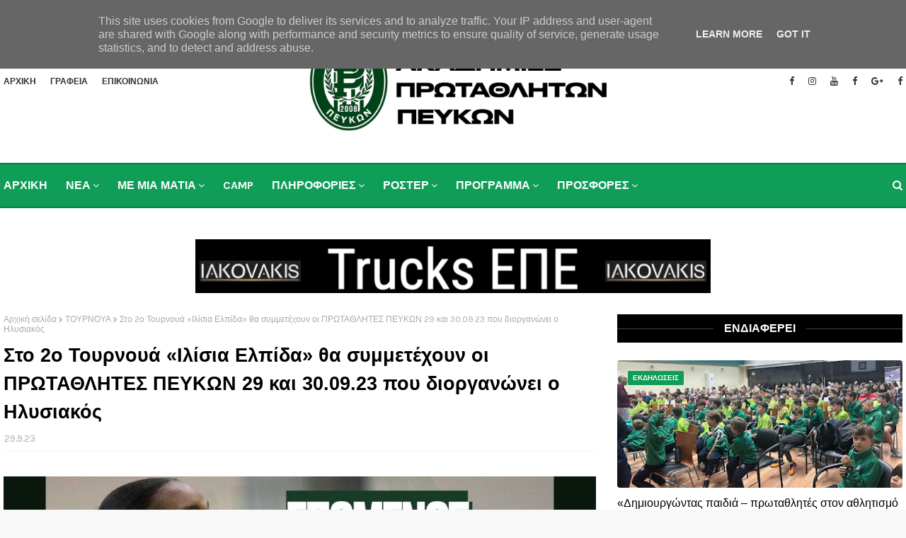

--- FILE ---
content_type: text/javascript; charset=UTF-8
request_url: https://www.asakpefka.gr/feeds/posts/default?alt=json-in-script&max-results=4&callback=jQuery112403901045858621339_1769477124073&_=1769477124074
body_size: 5331
content:
// API callback
jQuery112403901045858621339_1769477124073({"version":"1.0","encoding":"UTF-8","feed":{"xmlns":"http://www.w3.org/2005/Atom","xmlns$openSearch":"http://a9.com/-/spec/opensearchrss/1.0/","xmlns$blogger":"http://schemas.google.com/blogger/2008","xmlns$georss":"http://www.georss.org/georss","xmlns$gd":"http://schemas.google.com/g/2005","xmlns$thr":"http://purl.org/syndication/thread/1.0","id":{"$t":"tag:blogger.com,1999:blog-7362360361136563153"},"updated":{"$t":"2026-01-25T07:47:43.210+02:00"},"category":[{"term":"ΝΕΑ"},{"term":"ΒΟΛΕΪ"},{"term":"ΑΝΑΚΟΙΝΩΣΕΙΣ"},{"term":"ΜΠΑΣΚΕΤ"},{"term":"ΠΟΔΟΣΦΑΙΡΟ"},{"term":"photos"},{"term":"ΠΡΟΓΡΑΜΜΑ ΗΜΕΡΑΣ"},{"term":"ΤΕΝΝΙΣ"},{"term":"PRELEAGUE"},{"term":"video"},{"term":"VOLLEYLEAGUE"},{"term":"CAMP"},{"term":"ΠΡΟΓΡΑΜΜΑΤΑ"},{"term":"NEA"},{"term":"ΠΑΙΔΕΣ ΜΠΑΣΚΕΤ"},{"term":"ΕΦΗΒΩΝ ΜΠΑΣΚΕΤ"},{"term":"live"},{"term":"ΕΚΑΣΘ"},{"term":"ΑΚΑΔΗΜΙΑ ΜΠΑΣΚΕΤ"},{"term":"ΕΠΣΜ"},{"term":"ΒΟΛΕΪ ΓΥΝΑΙΚΩΝ - 2020-21"},{"term":"Β ΑΝΔΡΩΝ"},{"term":"Κ18 ΚΟΡΙΤΣΙΑ"},{"term":"ΕΚΔΗΛΩΣΕΙΣ"},{"term":"ΕΠΕΣΘ"},{"term":"ΚΟΡΑΣΙΔΕΣ"},{"term":"ROSTER"},{"term":"ΑΚΑΔΗΜΙΑ ΒΟΛΕΪ"},{"term":"ΕΟΠΕ"},{"term":"Κ16 ΚΟΡΙΤΣΙΑ"},{"term":"ΤΟΥΡΝΟΥΑ"},{"term":"ΡΕΤΡΟ"},{"term":"ΠΑΜΠΑΙΔΕΣ ΜΠΑΣΚΕΤ"},{"term":"U14"},{"term":"ΠΟΔΟΣΦΑΙΡΟ - 2020-21"},{"term":"ΜΙΝΙ ΑΓΟΡΙΑ ΜΠΑΣΚΕΤ"},{"term":"JUNIOR NBA"},{"term":"ΑΕΚ"},{"term":"ΑΜΑΖΟΝΕΣ ΑΟΝ"},{"term":"ΑΠΟΤΕΛΕΣΜΑΤΑ"},{"term":"ΓΑΛΑΝΟΛΕΥΚΑ ΑΣΤΕΡΙΑ"},{"term":"ΠΑΝΑΘΗΝΑΪΚΟΣ"},{"term":"ΑΟ ΛΑΜΙΑΣ"},{"term":"ΟΦΑ ΑΠΟΛΛΩΝΙΟΣ"},{"term":"ΧΟΡΗΓΟΙ"},{"term":"ΔΙΑΡΚΕΙΑΣ"},{"term":"ΚΥΠΕΛΛΟ ΒΟΛΕΪ"},{"term":"ΠΟΡΦΥΡΑΣ"},{"term":"ΔΡΑΚΟΥΛΙΔΟΥ ΚΩΝΣΤΑΝΤΙΝΑ"},{"term":"ΗΛΥΣΙΑΚΟΣ"},{"term":"ΠΑΟΚ"},{"term":"U13"},{"term":"Α2 ΓΥΝΑΙΚΩΝ"},{"term":"ΑΟ ΘΗΡΑΣ"},{"term":"ΑΟ ΜΑΡΚΟΠΟΥΛΟΥ"},{"term":"ΑΣΠ ΘΕΤΙΣ"},{"term":"ΓΓΑ"},{"term":"TOP7"},{"term":"ΝΙΚΗ ΑΠΛΑΔΑ"},{"term":"ΟΛΥΜΠΙΑΚΟΣ ΣΦΠ"},{"term":"ΠΑΝΙΩΝΙΟΣ"},{"term":"ALLI CUDWORTH"},{"term":"PLAYOFF"},{"term":"ΑΡΗΣ ΑΣ"},{"term":"ΚΩΣΤΑΣ ΠΑΠΑΔΟΠΟΥΛΟΣ"},{"term":"ΜΠΑΛΛΑ ΔΗΜΗΤΡΑ"},{"term":"ΑΙΑΣ ΕΥΟΣΜΟΥ"},{"term":"ΕΘΝΙΚΑ ΚΛΙΜΑΚΙΑ"},{"term":"ΕΛΠΙΣ ΑΜΠΕΛΟΚΗΠΩΝ"},{"term":"ΕΥΧΕΣ"},{"term":"ΕΦΟΑ"},{"term":"ΚΕΡΑΥΝΟΣ ΑΓΙΟΥ ΠΑΥΛΟΥ"},{"term":"ΠΡΟΠΟΝΗΤΗΣ"},{"term":"ΣΑΠΚ ΝΕΑΠΟΛΗ"},{"term":"BRENDA GRAFF"},{"term":"HOOP"},{"term":"ΑΕΤΟΣ ΦΙΛΥΡΟΥ"},{"term":"ΑΜΖΟΝΕΣ ΑΟΝ"},{"term":"ΑΠΟΛΛΩΝ ΚΑΛΑΜΑΤΑΣ"},{"term":"ΑΡΗΣ"},{"term":"ΒΕΡΓΙΝΑ ΑΣ"},{"term":"ΓΙΑΝΝΗΣ ΧΑΡΙΤΩΝΙΔΗΣ"},{"term":"ΔΟΡΟΥΚΑ ΣΟΦΙΑ"},{"term":"ΕΛΕΥΘΕΡΙΑ ΜΙΧΟΠΟΥΛΟΥ"},{"term":"ΙΩΑΚΕΙΜΙΔΗΣ ΑΘΑΝΑΣΙΟΣ"},{"term":"Κ13"},{"term":"ΚΑΤΑΣΚΗΝΩΣΗ"},{"term":"ΜΑΤΣΑΡΟΚΗ ΑΝΑΣΤΑΣΙΑ"},{"term":"ΝΕΑΝΙΔΩΝ"},{"term":"ΠΑΝΑΘΛΗΤΙΚΟΣ"},{"term":"ΠΕΝΘΟΣ"},{"term":"ΠΕΤΡΟΣ ΤΑΣΟΠΟΥΛΟΣ"},{"term":"ΠΛΑΚΙΑ ΝΙΚΟΛΕΤΑ"},{"term":"ΣΟΛΚΙΔΗΣ ΔΗΜΗΤΡΗΣ"},{"term":"ΤΟΛΙΟΥ ΣΟΦΙΑ"},{"term":"ΧΡΙΣΤΙΝΑ ΣΤΕΡΓΙΑΚΗ"},{"term":"3on3"},{"term":"DESISLAVA NIKOLOVA"},{"term":"K13"},{"term":"MORENO THALA"},{"term":"MVP"},{"term":"TOP16"},{"term":"ΑΧΙΛΛΕΑΣ ΤΡΙΑΝΔΡΙΑΣ"},{"term":"Β ΕΝΩΣΗ"},{"term":"ΒΡΙΛΗΣΣΙΑ"},{"term":"ΔΗΜΟΚΡΙΤΟΣ"},{"term":"ΕΠΟ"},{"term":"ΖΕΛΕΛΙΔΟΥ ΙΩΑΝΝΑ"},{"term":"ΙΩΑΝΝΗΣ ΠΑΝΑΓΙΩΤΟΥ"},{"term":"Κ11"},{"term":"Κ15 ΚΟΡΙΤΣΙΑ"},{"term":"Κ20 ΚΟΡΙΤΣΙΑ"},{"term":"ΚΑΛΠΑΚΗΣ ΠΑΝΑΓΙΩΤΗΣ"},{"term":"ΚΟΡΙΝΘΟΣ ΑΣΠ"},{"term":"ΚΥΠΕΛΛΟ ΑΝΔΡΩΝ"},{"term":"ΜΑΚΕΔΟΝΕΣ ΑΣ"},{"term":"ΜΑΚΕΔΟΝΙΚΟΣ"},{"term":"ΜΑΛΑΚΙΔΟΥ ΕΙΡΗΝΗ"},{"term":"ΜΑΡΚΟΣ ΜΠΟΤΣΑΡΗΣ"},{"term":"ΜΕΝΤ"},{"term":"ΟΔΟΝΤΟΠΟΥΛΟΥ ΚΩΝΣΤΑΝΤΙΝΑ"},{"term":"ΟΛΥΜΠΙΑΔΑ ΑΝΩ ΠΟΛΗΣ"},{"term":"ΦΡΥΓΑΝΙΩΤΗΣ"},{"term":"ΧΟΡΤΙΑΤΗΣ"},{"term":"3x3"},{"term":"AIRPARK4YOU"},{"term":"BEACH VOLLEY"},{"term":"DRIVE"},{"term":"Healthy Hoops 4ALL (HH4ALL)"},{"term":"NORTH STAR"},{"term":"NOVUS CUP"},{"term":"PARTY"},{"term":"RESPECT"},{"term":"TAEKWONDO"},{"term":"TORRE COOPERLAT"},{"term":"phot"},{"term":"ΑΕΤΟΙ ΠΟΛΙΧΝΗΣ"},{"term":"ΑΝΕΣΙΑΔΟΥ ΛΑΜΠΡΙΑΝΑ"},{"term":"ΑΝΤΩΝΙΑΔΗΣ ΓΙΩΡΓΟΣ"},{"term":"ΑΠΟΣΤΟΛΙΔΗΣ ΚΩΝΣΤΑΝΤΙΝΟΣ"},{"term":"ΑΠΟΣΤΟΛΟΥ ΓΙΩΡΓΟΣ"},{"term":"ΑΡΚΟΥΔΕΛΗΣ ΘΕΜΗΣ"},{"term":"ΑΡΧΟΝΤΗ ΑΝΘΗ"},{"term":"ΑΣΚΟΣ"},{"term":"ΑΣΤΕΡΑΣ ΚΟΥΚΛΟΥΤΖΑ"},{"term":"ΑΣΤΕΡΑΣ ΜΕΤΕΩΡΩΝ"},{"term":"ΑΣΤΕΡΙΟΥ ΓΙΩΡΓΟΣ"},{"term":"Β ΓΥΝΑΙΚΩΝ"},{"term":"ΒΑΡΔΟΠΟΥΛΟΥ ΑΛΕΞΑΝΔΡΑ"},{"term":"ΒΕΖΥΡΙΑΝΙΔΟΥ ΑΛΙΚΗ"},{"term":"ΒΕΛΒΕΝΤΟ ΑΣ"},{"term":"ΒΟΛ"},{"term":"ΓΑΝΙΤΗ ΖΩΗ"},{"term":"ΓΕΩΡΓΙΑΔΗΣ ΑΝΤΩΝΗΣ"},{"term":"ΓΙΟΥΓΚΗΣ ΔΗΜΗΤΡΙΟΣ"},{"term":"ΓΚΙΟΥΓΚΗΣ ΔΗΜΗΤΡΙΟΣ"},{"term":"ΓΡΗΓΟΡΗΣ ΓΕΡΑΚΗΣ"},{"term":"ΔΗΜΗΤΡΗΣ ΓΕΡΑΣΙΜΙΔΗΣ"},{"term":"ΔΗΜΗΤΡΟΥΛΙΑ ΣΜΑΡΑΓΔΑ"},{"term":"ΔΟΞΑ ΔΡΥΜΟΥ ΑΣ"},{"term":"ΕΜΜΑΝΟΥΗΛΙΔΗΣ ΓΙΩΡΓΟΣ"},{"term":"ΕΞΙΟΓΛΟΥ ΧΑΡΑΛΑΜΠΟΣ"},{"term":"ΕΡΤ"},{"term":"ΕΥΑΓΓΕΛΟΣ ΚΟΥΤΣΟΝΙΚΑΣ"},{"term":"ΕΥΧΑΡΗΣΤΗΡΙΑ"},{"term":"ΖΑΦΕΙΡΙΑΔΟΥ ΚΑΤΕΡΙΝΑ"},{"term":"ΖΕΚΚΑΣ ΧΡΙΣΤΟΦΟΡΟΣ"},{"term":"ΗΡΑΚΛΗΣ"},{"term":"ΘΑΝΟΣ ΤΕΡΖΗΣ"},{"term":"ΘΕΟΔΩΡΟΥ ΠΑΡΗΣ"},{"term":"ΙΑΚΩΒΑΚΗ ΣΟΦΙΑ"},{"term":"ΙΛΙΣΙΑ ΕΛΠΙΔΑ"},{"term":"Κ14"},{"term":"Κ15"},{"term":"Κ20"},{"term":"ΚΑΛΑΠΟΔΑ ΜΑΡΙΑ-ΙΩΑΝΝΑ"},{"term":"ΚΑΛΟΥΣΗ ΑΘΗΝΑ"},{"term":"ΚΑΡΑΚΙΤΣΙΟΥ ΕΛΕΝΗ"},{"term":"ΚΑΡΑΜΑΝΛΗ ΑΡΓΥΡΩ"},{"term":"ΚΑΡΑΦΟΥΛΙΔΟΥ ΑΛΚΗΣΤΗ"},{"term":"ΚΕΦΑΛΑ ΑΦΡΟΔΙΤΗ"},{"term":"ΚΙΟΥΣΕΣ ΚΩΝΣΤΑΝΤΙΝΟΣ"},{"term":"ΚΟΥΔΑΣ"},{"term":"ΚΟΥΦΑΛΙΑ ΓΑΣ"},{"term":"ΚΟΪΜΤΖΟΓΛΟΥ ΙΩΑΝΝΗΣ"},{"term":"ΚΩΝΣΤΑΝΤΙΝΙΔΗΣ ΑΝΑΣΤΑΣΙΟΣ"},{"term":"ΜΑΚΕΔΟΝΕΣ ΑΞΙΟΥ"},{"term":"ΜΑΣΛΑΡΙΝΟΥ ΕΥΑ"},{"term":"ΜΕΓΑΣ ΑΛΕΞΑΝΔΡΟΣ"},{"term":"ΜΕΡΟΔΟΥΛΑΚΗ ΑΛΕΞΑΝΔΡΑ"},{"term":"ΜΟΤΣΙΑΝΟΥ ΣΩΤΗΡΙΑ"},{"term":"ΜΟΤΣΙΑΝΟΥ ΤΑΤΙΑΝΑ"},{"term":"ΜΥΘΟΥ ΑΝΕΣΤΗΣ"},{"term":"ΝΑΥΑΡΧΟΣ ΒΟΤΣΗΣ"},{"term":"ΝΤΙΝΟΠΟΥΛΟΣ ΠΑΥΛΟΣ"},{"term":"ΟΛΛΑΝΔΙΑ"},{"term":"ΟΛΥΜΠΟΣ"},{"term":"ΟΥΛΙΟΣ ΔΗΜΗΤΡΗΣ"},{"term":"ΠΑΓΚΟΡΑΣΙΔΕΣ"},{"term":"ΠΑΝΟΡΑΜΑ ΑΣ"},{"term":"ΠΑΠΑΔΟΠΟΥΛΟΥ ΣΟΦΙΑ"},{"term":"ΠΑΡΑΣΚΕΥΑΣ ΜΟΥΡΑΤΙΔΗΣ"},{"term":"ΠΕΡΣΑ ΛΑΚΚΙΩΤΗ"},{"term":"ΠΕΤΡΙΝΟΛΗ ΟΛΓΑ"},{"term":"ΠΟΡΦΥΛΙΔΟΥ ΜΑΡΙΛΟΥ"},{"term":"ΠΟΣΕΙΔΩΝΑΣ ΜΗΧΑΝΙΩΝΑΣ"},{"term":"ΠΡΑΤΣΙΔΟΥ ΜΑΡΙΛΟΥ"},{"term":"ΠΡΟΚΗΡΥΞΕΙΣ"},{"term":"ΠΡΩΤΕΑΣ"},{"term":"ΣΕΛΕΧΤΙΔΟΥ ΦΙΛΙΩ"},{"term":"ΣΚΟΥΛΟΥΔΗ ΜΑΡΙΑΝΝΑ"},{"term":"ΣΧΟΛΗ ΓΟΝΕΩΝ"},{"term":"ΣΩΤΗΡΗΣ ΓΕΩΡΓΙΟΥ"},{"term":"ΤΕΛΛΙΔΟΥ ΑΛΕΞΑΝΔΡΑ"},{"term":"ΤΕΝΤΣΟΣ ΘΩΜΑΣ"},{"term":"ΤΟΥΝΗ ΜΑΡΙΑ"},{"term":"ΤΡΙΛΥΡΑΚΗ ΑΓΝΗ"},{"term":"ΤΣΕΚΟΥΡΑΣ ΓΡΗΓΟΡΗΣ"},{"term":"ΦΙΛΑΘΛΗΤΙΚΟΣ ΠΡΕΒΕΖΑΣ"},{"term":"ΦΩΤΙΑΔΗΣ ΕΦΡΑΙΜ"},{"term":"ΧΑΝΘ"},{"term":"ΧΑΤΖΗΑΝΔΡΕΟΥ ΦΑΝΗ"},{"term":"ΧΑΤΖΗΛΑΜΠΡΟΥ ΕΛΕΝΑ"},{"term":"ΧΟΝΔΡΟΓΙΩΡΓΗΣ ΧΡΙΣΤΟΔΟΥΛΟΣ"},{"term":"επε"}],"title":{"type":"text","$t":"ΑΘΛΗΤΙΚΟΣ ΣΥΛΛΟΓΟΣ ΑΚΑΔΗΜΙΕΣ ΠΡΩΤΑΘΛΗΤΩΝ ΠΕΥΚΩΝ"},"subtitle":{"type":"html","$t":""},"link":[{"rel":"http://schemas.google.com/g/2005#feed","type":"application/atom+xml","href":"https:\/\/www.asakpefka.gr\/feeds\/posts\/default"},{"rel":"self","type":"application/atom+xml","href":"https:\/\/www.blogger.com\/feeds\/7362360361136563153\/posts\/default?alt=json-in-script\u0026max-results=4"},{"rel":"alternate","type":"text/html","href":"https:\/\/www.asakpefka.gr\/"},{"rel":"hub","href":"http://pubsubhubbub.appspot.com/"},{"rel":"next","type":"application/atom+xml","href":"https:\/\/www.blogger.com\/feeds\/7362360361136563153\/posts\/default?alt=json-in-script\u0026start-index=5\u0026max-results=4"}],"author":[{"name":{"$t":"Α.Σ.ΑΚ. ΠΡΩΤΑΘΛΗΤΩΝ ΠΕΥΚΩΝ"},"uri":{"$t":"http:\/\/www.blogger.com\/profile\/00274061693143950036"},"email":{"$t":"noreply@blogger.com"},"gd$image":{"rel":"http://schemas.google.com/g/2005#thumbnail","width":"32","height":"32","src":"\/\/blogger.googleusercontent.com\/img\/b\/R29vZ2xl\/AVvXsEgdgdOnI-goGwWDbTPPe67KDad3m3MzXTi9j64yHNurY7YVU-FjvRDGLTlii1Eo9qPkgVEQYRhQ-Gcx-sROPDZw-Nj3u-kgsuA5aZscQLmLW5OFiF49rd9Qx06k1Hbn\/s220\/asak_pp_logo_300.png"}}],"generator":{"version":"7.00","uri":"http://www.blogger.com","$t":"Blogger"},"openSearch$totalResults":{"$t":"2034"},"openSearch$startIndex":{"$t":"1"},"openSearch$itemsPerPage":{"$t":"4"},"entry":[{"id":{"$t":"tag:blogger.com,1999:blog-7362360361136563153.post-6838318775856331365"},"published":{"$t":"2026-01-23T13:30:00.003+02:00"},"updated":{"$t":"2026-01-23T13:30:26.497+02:00"},"category":[{"scheme":"http://www.blogger.com/atom/ns#","term":"ΜΠΑΣΚΕΤ"},{"scheme":"http://www.blogger.com/atom/ns#","term":"ΠΡΟΓΡΑΜΜΑ ΗΜΕΡΑΣ"}],"title":{"type":"text","$t":"Το πρόγραμμα αγώνων μπάσκετ των ΠΡΩΤΑΘΛΗΤΩΝ ΠΕΥΚΩΝ από 23.01 ως  25.01.2026"},"content":{"type":"html","$t":"\u003Cdiv class=\"separator\" style=\"clear: both;\"\u003E\u003Ca href=\"https:\/\/blogger.googleusercontent.com\/img\/b\/R29vZ2xl\/AVvXsEi9z3sqkjSbtKA_ZXpXIvsFj8RlunlhFE32c4szDh5qMAOoH9OJALqYgVzbJRIs8BxdglVS3BHueZt0cQ6FDRCwM_gbAicuZ4bn2oDFoMFJiWTdIncRhXDm6QrT9wN8JZk-4erEYXaeRtKRIdrCcdUzySlHSk-kyXJhKp4X_DXKZPigfaGUF2ul1-Dnjesk\/s1600\/00%20prg-bc-23-01.001.jpeg\" style=\"display: block; padding: 1em 0; text-align: center; \"\u003E\u003Cimg alt=\"\" border=\"0\" data-original-height=\"2048\" data-original-width=\"1638\" src=\"https:\/\/blogger.googleusercontent.com\/img\/b\/R29vZ2xl\/AVvXsEi9z3sqkjSbtKA_ZXpXIvsFj8RlunlhFE32c4szDh5qMAOoH9OJALqYgVzbJRIs8BxdglVS3BHueZt0cQ6FDRCwM_gbAicuZ4bn2oDFoMFJiWTdIncRhXDm6QrT9wN8JZk-4erEYXaeRtKRIdrCcdUzySlHSk-kyXJhKp4X_DXKZPigfaGUF2ul1-Dnjesk\/s1600\/00%20prg-bc-23-01.001.jpeg\"\/\u003E\u003C\/a\u003E\u003C\/div\u003E\n\nΤο πρόγραμμα αγώνων μπάσκετ των ΠΡΩΤΑΘΛΗΤΩΝ ΠΕΥΚΩΝ από 23.01 ως  25.01.2026\u003Cbr\u003E\u003Cbr\u003E\n\n\u003Cdiv class=\"separator\" style=\"clear: both;\"\u003E\u003Ca href=\"https:\/\/blogger.googleusercontent.com\/img\/b\/R29vZ2xl\/AVvXsEhFGkWiXjjG7Bcgac4KvSTk9QeQnNEhppt182qypXlT8inED2L8-wiEbPs7RpjifcZNUyzn7Mb4n3pOw_KwhLyl7MLZ-CKLhgAh6y6_z6XYLv5oaLR_l78QDFGV8HgGdloTMroYqOdZp7oyEY2F-jiIf7ZSb6JmCgppvrbosYdWYOKhkNDK9m_e9HVzX3W9\/s1600\/prg.png\" style=\"display: block; padding: 1em 0; text-align: center; \"\u003E\u003Cimg alt=\"\" border=\"0\" data-original-height=\"1670\" data-original-width=\"2236\" src=\"https:\/\/blogger.googleusercontent.com\/img\/b\/R29vZ2xl\/AVvXsEhFGkWiXjjG7Bcgac4KvSTk9QeQnNEhppt182qypXlT8inED2L8-wiEbPs7RpjifcZNUyzn7Mb4n3pOw_KwhLyl7MLZ-CKLhgAh6y6_z6XYLv5oaLR_l78QDFGV8HgGdloTMroYqOdZp7oyEY2F-jiIf7ZSb6JmCgppvrbosYdWYOKhkNDK9m_e9HVzX3W9\/s1600\/prg.png\"\/\u003E\u003C\/a\u003E\u003C\/div\u003E\u003Cdiv class=\"separator\" style=\"clear: both;\"\u003E\u003Ca href=\"https:\/\/blogger.googleusercontent.com\/img\/b\/R29vZ2xl\/AVvXsEhbIeLXSDF6Wd7v7_Y0fHvcY0SevoT7SIBWMU6-5WrEVW0lexK4lEYy0pyJRW7fdlviTQR5nmkVtqkQ59zaR41ksRg1xT5IHQ5eFiM1f1vrmJwMbx0Kh3RuJ7rqD3t-SXnaWzlhtdWke55GX1HqCkB1jq0N2IrkXZAc8mU9v1rP2hBSz4s9F0RX_ByvpIsT\/s1600\/ba.png\" style=\"display: block; padding: 1em 0; text-align: center; \"\u003E\u003Cimg alt=\"\" border=\"0\" data-original-height=\"1574\" data-original-width=\"2238\" src=\"https:\/\/blogger.googleusercontent.com\/img\/b\/R29vZ2xl\/AVvXsEhbIeLXSDF6Wd7v7_Y0fHvcY0SevoT7SIBWMU6-5WrEVW0lexK4lEYy0pyJRW7fdlviTQR5nmkVtqkQ59zaR41ksRg1xT5IHQ5eFiM1f1vrmJwMbx0Kh3RuJ7rqD3t-SXnaWzlhtdWke55GX1HqCkB1jq0N2IrkXZAc8mU9v1rP2hBSz4s9F0RX_ByvpIsT\/s1600\/ba.png\"\/\u003E\u003C\/a\u003E\u003C\/div\u003E"},"link":[{"rel":"edit","type":"application/atom+xml","href":"https:\/\/www.blogger.com\/feeds\/7362360361136563153\/posts\/default\/6838318775856331365"},{"rel":"self","type":"application/atom+xml","href":"https:\/\/www.blogger.com\/feeds\/7362360361136563153\/posts\/default\/6838318775856331365"},{"rel":"alternate","type":"text/html","href":"https:\/\/www.asakpefka.gr\/2026\/01\/2301-25012026.html","title":"Το πρόγραμμα αγώνων μπάσκετ των ΠΡΩΤΑΘΛΗΤΩΝ ΠΕΥΚΩΝ από 23.01 ως  25.01.2026"}],"author":[{"name":{"$t":"asakprotathlitespeukon"},"uri":{"$t":"http:\/\/www.blogger.com\/profile\/10672357213616402172"},"email":{"$t":"noreply@blogger.com"},"gd$image":{"rel":"http://schemas.google.com/g/2005#thumbnail","width":"16","height":"16","src":"https:\/\/img1.blogblog.com\/img\/b16-rounded.gif"}}],"media$thumbnail":{"xmlns$media":"http://search.yahoo.com/mrss/","url":"https:\/\/blogger.googleusercontent.com\/img\/b\/R29vZ2xl\/AVvXsEi9z3sqkjSbtKA_ZXpXIvsFj8RlunlhFE32c4szDh5qMAOoH9OJALqYgVzbJRIs8BxdglVS3BHueZt0cQ6FDRCwM_gbAicuZ4bn2oDFoMFJiWTdIncRhXDm6QrT9wN8JZk-4erEYXaeRtKRIdrCcdUzySlHSk-kyXJhKp4X_DXKZPigfaGUF2ul1-Dnjesk\/s72-c\/00%20prg-bc-23-01.001.jpeg","height":"72","width":"72"}},{"id":{"$t":"tag:blogger.com,1999:blog-7362360361136563153.post-1707976489848893587"},"published":{"$t":"2026-01-22T18:53:00.003+02:00"},"updated":{"$t":"2026-01-22T18:53:53.050+02:00"},"category":[{"scheme":"http://www.blogger.com/atom/ns#","term":"ΒΟΛΕΪ"},{"scheme":"http://www.blogger.com/atom/ns#","term":"ΠΡΟΓΡΑΜΜΑ ΗΜΕΡΑΣ"}],"title":{"type":"text","$t":"Το πρόγραμμα αγώνων βόλεϊ των ΠΡΩΤΑΘΛΗΤΩΝ ΠΕΥΚΩΝ  24 και 25 Ιανουαρίου 2026"},"content":{"type":"html","$t":"\u003Cdiv class=\"separator\" style=\"clear: both;\"\u003E\u003Ca href=\"https:\/\/blogger.googleusercontent.com\/img\/b\/R29vZ2xl\/AVvXsEi85bODAPl9eV38E-O9Unj9kSFp09W8z7LJ1He3u01zGAw06CLMGuBJKvZAcvSs79iVqpNX_SL-Yp_EHKOYfns4aDtaKYSAuNMgNc2pAEB-HK-Hyi_pFXnoEgAPvyGeJQCBeXgcjwIpwZ2Vjz8vBk9_1wM4-s6uRrIoLRn9mKmWyoNmAtu9F7kCt5sC533T\/s1600\/00-prg.001.jpeg\" style=\"display: block; padding: 1em 0; text-align: center; \"\u003E\u003Cimg alt=\"\" border=\"0\" data-original-height=\"2048\" data-original-width=\"1638\" src=\"https:\/\/blogger.googleusercontent.com\/img\/b\/R29vZ2xl\/AVvXsEi85bODAPl9eV38E-O9Unj9kSFp09W8z7LJ1He3u01zGAw06CLMGuBJKvZAcvSs79iVqpNX_SL-Yp_EHKOYfns4aDtaKYSAuNMgNc2pAEB-HK-Hyi_pFXnoEgAPvyGeJQCBeXgcjwIpwZ2Vjz8vBk9_1wM4-s6uRrIoLRn9mKmWyoNmAtu9F7kCt5sC533T\/s1600\/00-prg.001.jpeg\"\/\u003E\u003C\/a\u003E\u003C\/div\u003E\n\n\nΤο πρόγραμμα αγώνων βόλεϊ των ΠΡΩΤΑΘΛΗΤΩΝ ΠΕΥΚΩΝ  24 και 25 Ιανουαρίου 2026"},"link":[{"rel":"edit","type":"application/atom+xml","href":"https:\/\/www.blogger.com\/feeds\/7362360361136563153\/posts\/default\/1707976489848893587"},{"rel":"self","type":"application/atom+xml","href":"https:\/\/www.blogger.com\/feeds\/7362360361136563153\/posts\/default\/1707976489848893587"},{"rel":"alternate","type":"text/html","href":"https:\/\/www.asakpefka.gr\/2026\/01\/24-25-2026.html","title":"Το πρόγραμμα αγώνων βόλεϊ των ΠΡΩΤΑΘΛΗΤΩΝ ΠΕΥΚΩΝ  24 και 25 Ιανουαρίου 2026"}],"author":[{"name":{"$t":"asakprotathlitespeukon"},"uri":{"$t":"http:\/\/www.blogger.com\/profile\/10672357213616402172"},"email":{"$t":"noreply@blogger.com"},"gd$image":{"rel":"http://schemas.google.com/g/2005#thumbnail","width":"16","height":"16","src":"https:\/\/img1.blogblog.com\/img\/b16-rounded.gif"}}],"media$thumbnail":{"xmlns$media":"http://search.yahoo.com/mrss/","url":"https:\/\/blogger.googleusercontent.com\/img\/b\/R29vZ2xl\/AVvXsEi85bODAPl9eV38E-O9Unj9kSFp09W8z7LJ1He3u01zGAw06CLMGuBJKvZAcvSs79iVqpNX_SL-Yp_EHKOYfns4aDtaKYSAuNMgNc2pAEB-HK-Hyi_pFXnoEgAPvyGeJQCBeXgcjwIpwZ2Vjz8vBk9_1wM4-s6uRrIoLRn9mKmWyoNmAtu9F7kCt5sC533T\/s72-c\/00-prg.001.jpeg","height":"72","width":"72"}},{"id":{"$t":"tag:blogger.com,1999:blog-7362360361136563153.post-4780070191976468712"},"published":{"$t":"2026-01-22T10:08:00.003+02:00"},"updated":{"$t":"2026-01-22T10:15:05.034+02:00"},"category":[{"scheme":"http://www.blogger.com/atom/ns#","term":"ΠΟΔΟΣΦΑΙΡΟ"},{"scheme":"http://www.blogger.com/atom/ns#","term":"ΠΡΟΓΡΑΜΜΑ ΗΜΕΡΑΣ"}],"title":{"type":"text","$t":"Το πρόγραμμα αγώνων ποδοσφαίρου των ΠΡΩΤΑΘΛΗΤΩΝ ΠΕΥΚΩΝ στις 24.01 και 25.01.2026"},"content":{"type":"html","$t":"\u003Cdiv class=\"separator\" style=\"clear: both;\"\u003E\u003Ca href=\"https:\/\/blogger.googleusercontent.com\/img\/b\/R29vZ2xl\/AVvXsEi2U1yFNofOIMMadwQt8I2qakZdV-n5DT_yMrn2TnUeegDtnUExUtJdfwbTuVeDqQCGxWq46A7R3qDxIHIruslIU9tq0p8Ea2Pc554rU6V_Nbe85Km06aBfrxWD5pb-D8YwSBdHPKIh2nLinKgRHCw9tnn8JFaWunzZHzf3H5C9f3qfJv5hpyxIt1X5FGYN\/s1600\/asak-prg_PODOSFAIRO_24-25-01-26.001.jpeg\" style=\"display: block; padding: 1em 0; text-align: center; \"\u003E\u003Cimg alt=\"\" border=\"0\" data-original-height=\"2048\" data-original-width=\"1638\" src=\"https:\/\/blogger.googleusercontent.com\/img\/b\/R29vZ2xl\/AVvXsEi2U1yFNofOIMMadwQt8I2qakZdV-n5DT_yMrn2TnUeegDtnUExUtJdfwbTuVeDqQCGxWq46A7R3qDxIHIruslIU9tq0p8Ea2Pc554rU6V_Nbe85Km06aBfrxWD5pb-D8YwSBdHPKIh2nLinKgRHCw9tnn8JFaWunzZHzf3H5C9f3qfJv5hpyxIt1X5FGYN\/s1600\/asak-prg_PODOSFAIRO_24-25-01-26.001.jpeg\"\/\u003E\u003C\/a\u003E\u003C\/div\u003E\n\n\nΤο πρόγραμμα αγώνων ποδοσφαίρου των ΠΡΩΤΑΘΛΗΤΩΝ ΠΕΥΚΩΝ στις 24.01 και 25.01.2026"},"link":[{"rel":"edit","type":"application/atom+xml","href":"https:\/\/www.blogger.com\/feeds\/7362360361136563153\/posts\/default\/4780070191976468712"},{"rel":"self","type":"application/atom+xml","href":"https:\/\/www.blogger.com\/feeds\/7362360361136563153\/posts\/default\/4780070191976468712"},{"rel":"alternate","type":"text/html","href":"https:\/\/www.asakpefka.gr\/2026\/01\/2401-25012026.html","title":"Το πρόγραμμα αγώνων ποδοσφαίρου των ΠΡΩΤΑΘΛΗΤΩΝ ΠΕΥΚΩΝ στις 24.01 και 25.01.2026"}],"author":[{"name":{"$t":"asakprotathlitespeukon"},"uri":{"$t":"http:\/\/www.blogger.com\/profile\/10672357213616402172"},"email":{"$t":"noreply@blogger.com"},"gd$image":{"rel":"http://schemas.google.com/g/2005#thumbnail","width":"16","height":"16","src":"https:\/\/img1.blogblog.com\/img\/b16-rounded.gif"}}],"media$thumbnail":{"xmlns$media":"http://search.yahoo.com/mrss/","url":"https:\/\/blogger.googleusercontent.com\/img\/b\/R29vZ2xl\/AVvXsEi2U1yFNofOIMMadwQt8I2qakZdV-n5DT_yMrn2TnUeegDtnUExUtJdfwbTuVeDqQCGxWq46A7R3qDxIHIruslIU9tq0p8Ea2Pc554rU6V_Nbe85Km06aBfrxWD5pb-D8YwSBdHPKIh2nLinKgRHCw9tnn8JFaWunzZHzf3H5C9f3qfJv5hpyxIt1X5FGYN\/s72-c\/asak-prg_PODOSFAIRO_24-25-01-26.001.jpeg","height":"72","width":"72"}},{"id":{"$t":"tag:blogger.com,1999:blog-7362360361136563153.post-5627567392153098886"},"published":{"$t":"2026-01-16T09:04:00.002+02:00"},"updated":{"$t":"2026-01-16T09:04:07.449+02:00"},"category":[{"scheme":"http://www.blogger.com/atom/ns#","term":"ΜΠΑΣΚΕΤ"},{"scheme":"http://www.blogger.com/atom/ns#","term":"ΠΡΟΓΡΑΜΜΑ ΗΜΕΡΑΣ"}],"title":{"type":"text","$t":"Το πρόγραμμα αγώνων μπάσκετ των ΠΡΩΤΑΘΛΗΤΩΝ ΠΕΥΚΩΝ από 16.01 ως  18.01.2026"},"content":{"type":"html","$t":"\u003Cdiv class=\"separator\" style=\"clear: both;\"\u003E\u003Ca href=\"https:\/\/blogger.googleusercontent.com\/img\/b\/R29vZ2xl\/AVvXsEhj_7_SEyR8eAxtUhu079JICzBp260aJuFN1KMqUkydSlPJ1tJs6vZA6AecXoYrI-JDX-yYDK61l7NvT5qKbblE5xjUQp-76k5LQzCX6JnfJXhvIfdhnYyguoYXSoQf7g42dc7oVxT9LNTK5ReHjkg7aEVHPPp4luisjZzQsNUPrcnRuPRcNcoGyk5_a5qe\/s1600\/prg-BC.jpeg\" style=\"display: block; padding: 1em 0; text-align: center; \"\u003E\u003Cimg alt=\"\" border=\"0\" data-original-height=\"2048\" data-original-width=\"1638\" src=\"https:\/\/blogger.googleusercontent.com\/img\/b\/R29vZ2xl\/AVvXsEhj_7_SEyR8eAxtUhu079JICzBp260aJuFN1KMqUkydSlPJ1tJs6vZA6AecXoYrI-JDX-yYDK61l7NvT5qKbblE5xjUQp-76k5LQzCX6JnfJXhvIfdhnYyguoYXSoQf7g42dc7oVxT9LNTK5ReHjkg7aEVHPPp4luisjZzQsNUPrcnRuPRcNcoGyk5_a5qe\/s1600\/prg-BC.jpeg\"\/\u003E\u003C\/a\u003E\u003C\/div\u003E\n\nΤο πρόγραμμα αγώνων μπάσκετ των ΠΡΩΤΑΘΛΗΤΩΝ ΠΕΥΚΩΝ από 16.01 ως  18.01.2026\n\n\n\u003Cdiv class=\"separator\" style=\"clear: both;\"\u003E\u003Ca href=\"https:\/\/blogger.googleusercontent.com\/img\/b\/R29vZ2xl\/AVvXsEgPdINKnMOyICGN3fZwe5vpWmjM3zNMUa4lcW7WsNE2DDaSuIHlEhd2yLQ9nUe7t3W1RZJ6AclQlQ9B9pkcWupmTVjofw1ykGjJGmCE2lDBKRms1W9cnZpSknPJqR64exYPeMqHbQxBOyboAJmLqEtQQKXrfgC0rhIMo_anRnTTzLHBAZJlVbu6A4c6FXQ-\/s1600\/ag.png\" style=\"display: block; padding: 1em 0; text-align: center; \"\u003E\u003Cimg alt=\"\" border=\"0\" data-original-height=\"1662\" data-original-width=\"2218\" src=\"https:\/\/blogger.googleusercontent.com\/img\/b\/R29vZ2xl\/AVvXsEgPdINKnMOyICGN3fZwe5vpWmjM3zNMUa4lcW7WsNE2DDaSuIHlEhd2yLQ9nUe7t3W1RZJ6AclQlQ9B9pkcWupmTVjofw1ykGjJGmCE2lDBKRms1W9cnZpSknPJqR64exYPeMqHbQxBOyboAJmLqEtQQKXrfgC0rhIMo_anRnTTzLHBAZJlVbu6A4c6FXQ-\/s1600\/ag.png\"\/\u003E\u003C\/a\u003E\u003C\/div\u003E\u003Cdiv class=\"separator\" style=\"clear: both;\"\u003E\u003Ca href=\"https:\/\/blogger.googleusercontent.com\/img\/b\/R29vZ2xl\/AVvXsEitLOewey9FgKe1YAc4zeMErB5kR8D7i_PN7TMI4Oqxmk8mkOKsUSm_S9JJUWb6jvXfqWfO-ML4m__oepv54E3MAn6coSezTSavzmpTwL43LkO3Pj1FcBnDvJvQwZlrkDbjvDzjSEE6NgszmsERSLQpid5i2UMm3EukW7Wyt8-XAhp898YdqjCyxTTdEiGV\/s1600\/b.png\" style=\"display: block; padding: 1em 0; text-align: center; \"\u003E\u003Cimg alt=\"\" border=\"0\" data-original-height=\"1550\" data-original-width=\"2218\" src=\"https:\/\/blogger.googleusercontent.com\/img\/b\/R29vZ2xl\/AVvXsEitLOewey9FgKe1YAc4zeMErB5kR8D7i_PN7TMI4Oqxmk8mkOKsUSm_S9JJUWb6jvXfqWfO-ML4m__oepv54E3MAn6coSezTSavzmpTwL43LkO3Pj1FcBnDvJvQwZlrkDbjvDzjSEE6NgszmsERSLQpid5i2UMm3EukW7Wyt8-XAhp898YdqjCyxTTdEiGV\/s1600\/b.png\"\/\u003E\u003C\/a\u003E\u003C\/div\u003E"},"link":[{"rel":"edit","type":"application/atom+xml","href":"https:\/\/www.blogger.com\/feeds\/7362360361136563153\/posts\/default\/5627567392153098886"},{"rel":"self","type":"application/atom+xml","href":"https:\/\/www.blogger.com\/feeds\/7362360361136563153\/posts\/default\/5627567392153098886"},{"rel":"alternate","type":"text/html","href":"https:\/\/www.asakpefka.gr\/2026\/01\/1601-18012026.html","title":"Το πρόγραμμα αγώνων μπάσκετ των ΠΡΩΤΑΘΛΗΤΩΝ ΠΕΥΚΩΝ από 16.01 ως  18.01.2026"}],"author":[{"name":{"$t":"asakprotathlitespeukon"},"uri":{"$t":"http:\/\/www.blogger.com\/profile\/10672357213616402172"},"email":{"$t":"noreply@blogger.com"},"gd$image":{"rel":"http://schemas.google.com/g/2005#thumbnail","width":"16","height":"16","src":"https:\/\/img1.blogblog.com\/img\/b16-rounded.gif"}}],"media$thumbnail":{"xmlns$media":"http://search.yahoo.com/mrss/","url":"https:\/\/blogger.googleusercontent.com\/img\/b\/R29vZ2xl\/AVvXsEhj_7_SEyR8eAxtUhu079JICzBp260aJuFN1KMqUkydSlPJ1tJs6vZA6AecXoYrI-JDX-yYDK61l7NvT5qKbblE5xjUQp-76k5LQzCX6JnfJXhvIfdhnYyguoYXSoQf7g42dc7oVxT9LNTK5ReHjkg7aEVHPPp4luisjZzQsNUPrcnRuPRcNcoGyk5_a5qe\/s72-c\/prg-BC.jpeg","height":"72","width":"72"}}]}});

--- FILE ---
content_type: text/javascript; charset=UTF-8
request_url: https://www.asakpefka.gr/feeds/posts/default/-/%CE%92%CE%9F%CE%9B%CE%95%CE%AA?alt=json-in-script&max-results=3&callback=jQuery112403901045858621339_1769477124075&_=1769477124076
body_size: 6885
content:
// API callback
jQuery112403901045858621339_1769477124075({"version":"1.0","encoding":"UTF-8","feed":{"xmlns":"http://www.w3.org/2005/Atom","xmlns$openSearch":"http://a9.com/-/spec/opensearchrss/1.0/","xmlns$blogger":"http://schemas.google.com/blogger/2008","xmlns$georss":"http://www.georss.org/georss","xmlns$gd":"http://schemas.google.com/g/2005","xmlns$thr":"http://purl.org/syndication/thread/1.0","id":{"$t":"tag:blogger.com,1999:blog-7362360361136563153"},"updated":{"$t":"2026-01-25T07:47:43.210+02:00"},"category":[{"term":"ΝΕΑ"},{"term":"ΒΟΛΕΪ"},{"term":"ΑΝΑΚΟΙΝΩΣΕΙΣ"},{"term":"ΜΠΑΣΚΕΤ"},{"term":"ΠΟΔΟΣΦΑΙΡΟ"},{"term":"photos"},{"term":"ΠΡΟΓΡΑΜΜΑ ΗΜΕΡΑΣ"},{"term":"ΤΕΝΝΙΣ"},{"term":"PRELEAGUE"},{"term":"video"},{"term":"VOLLEYLEAGUE"},{"term":"CAMP"},{"term":"ΠΡΟΓΡΑΜΜΑΤΑ"},{"term":"NEA"},{"term":"ΠΑΙΔΕΣ ΜΠΑΣΚΕΤ"},{"term":"ΕΦΗΒΩΝ ΜΠΑΣΚΕΤ"},{"term":"live"},{"term":"ΕΚΑΣΘ"},{"term":"ΑΚΑΔΗΜΙΑ ΜΠΑΣΚΕΤ"},{"term":"ΕΠΣΜ"},{"term":"ΒΟΛΕΪ ΓΥΝΑΙΚΩΝ - 2020-21"},{"term":"Β ΑΝΔΡΩΝ"},{"term":"Κ18 ΚΟΡΙΤΣΙΑ"},{"term":"ΕΚΔΗΛΩΣΕΙΣ"},{"term":"ΕΠΕΣΘ"},{"term":"ΚΟΡΑΣΙΔΕΣ"},{"term":"ROSTER"},{"term":"ΑΚΑΔΗΜΙΑ ΒΟΛΕΪ"},{"term":"ΕΟΠΕ"},{"term":"Κ16 ΚΟΡΙΤΣΙΑ"},{"term":"ΤΟΥΡΝΟΥΑ"},{"term":"ΡΕΤΡΟ"},{"term":"ΠΑΜΠΑΙΔΕΣ ΜΠΑΣΚΕΤ"},{"term":"U14"},{"term":"ΠΟΔΟΣΦΑΙΡΟ - 2020-21"},{"term":"ΜΙΝΙ ΑΓΟΡΙΑ ΜΠΑΣΚΕΤ"},{"term":"JUNIOR NBA"},{"term":"ΑΕΚ"},{"term":"ΑΜΑΖΟΝΕΣ ΑΟΝ"},{"term":"ΑΠΟΤΕΛΕΣΜΑΤΑ"},{"term":"ΓΑΛΑΝΟΛΕΥΚΑ ΑΣΤΕΡΙΑ"},{"term":"ΠΑΝΑΘΗΝΑΪΚΟΣ"},{"term":"ΑΟ ΛΑΜΙΑΣ"},{"term":"ΟΦΑ ΑΠΟΛΛΩΝΙΟΣ"},{"term":"ΧΟΡΗΓΟΙ"},{"term":"ΔΙΑΡΚΕΙΑΣ"},{"term":"ΚΥΠΕΛΛΟ ΒΟΛΕΪ"},{"term":"ΠΟΡΦΥΡΑΣ"},{"term":"ΔΡΑΚΟΥΛΙΔΟΥ ΚΩΝΣΤΑΝΤΙΝΑ"},{"term":"ΗΛΥΣΙΑΚΟΣ"},{"term":"ΠΑΟΚ"},{"term":"U13"},{"term":"Α2 ΓΥΝΑΙΚΩΝ"},{"term":"ΑΟ ΘΗΡΑΣ"},{"term":"ΑΟ ΜΑΡΚΟΠΟΥΛΟΥ"},{"term":"ΑΣΠ ΘΕΤΙΣ"},{"term":"ΓΓΑ"},{"term":"TOP7"},{"term":"ΝΙΚΗ ΑΠΛΑΔΑ"},{"term":"ΟΛΥΜΠΙΑΚΟΣ ΣΦΠ"},{"term":"ΠΑΝΙΩΝΙΟΣ"},{"term":"ALLI CUDWORTH"},{"term":"PLAYOFF"},{"term":"ΑΡΗΣ ΑΣ"},{"term":"ΚΩΣΤΑΣ ΠΑΠΑΔΟΠΟΥΛΟΣ"},{"term":"ΜΠΑΛΛΑ ΔΗΜΗΤΡΑ"},{"term":"ΑΙΑΣ ΕΥΟΣΜΟΥ"},{"term":"ΕΘΝΙΚΑ ΚΛΙΜΑΚΙΑ"},{"term":"ΕΛΠΙΣ ΑΜΠΕΛΟΚΗΠΩΝ"},{"term":"ΕΥΧΕΣ"},{"term":"ΕΦΟΑ"},{"term":"ΚΕΡΑΥΝΟΣ ΑΓΙΟΥ ΠΑΥΛΟΥ"},{"term":"ΠΡΟΠΟΝΗΤΗΣ"},{"term":"ΣΑΠΚ ΝΕΑΠΟΛΗ"},{"term":"BRENDA GRAFF"},{"term":"HOOP"},{"term":"ΑΕΤΟΣ ΦΙΛΥΡΟΥ"},{"term":"ΑΜΖΟΝΕΣ ΑΟΝ"},{"term":"ΑΠΟΛΛΩΝ ΚΑΛΑΜΑΤΑΣ"},{"term":"ΑΡΗΣ"},{"term":"ΒΕΡΓΙΝΑ ΑΣ"},{"term":"ΓΙΑΝΝΗΣ ΧΑΡΙΤΩΝΙΔΗΣ"},{"term":"ΔΟΡΟΥΚΑ ΣΟΦΙΑ"},{"term":"ΕΛΕΥΘΕΡΙΑ ΜΙΧΟΠΟΥΛΟΥ"},{"term":"ΙΩΑΚΕΙΜΙΔΗΣ ΑΘΑΝΑΣΙΟΣ"},{"term":"Κ13"},{"term":"ΚΑΤΑΣΚΗΝΩΣΗ"},{"term":"ΜΑΤΣΑΡΟΚΗ ΑΝΑΣΤΑΣΙΑ"},{"term":"ΝΕΑΝΙΔΩΝ"},{"term":"ΠΑΝΑΘΛΗΤΙΚΟΣ"},{"term":"ΠΕΝΘΟΣ"},{"term":"ΠΕΤΡΟΣ ΤΑΣΟΠΟΥΛΟΣ"},{"term":"ΠΛΑΚΙΑ ΝΙΚΟΛΕΤΑ"},{"term":"ΣΟΛΚΙΔΗΣ ΔΗΜΗΤΡΗΣ"},{"term":"ΤΟΛΙΟΥ ΣΟΦΙΑ"},{"term":"ΧΡΙΣΤΙΝΑ ΣΤΕΡΓΙΑΚΗ"},{"term":"3on3"},{"term":"DESISLAVA NIKOLOVA"},{"term":"K13"},{"term":"MORENO THALA"},{"term":"MVP"},{"term":"TOP16"},{"term":"ΑΧΙΛΛΕΑΣ ΤΡΙΑΝΔΡΙΑΣ"},{"term":"Β ΕΝΩΣΗ"},{"term":"ΒΡΙΛΗΣΣΙΑ"},{"term":"ΔΗΜΟΚΡΙΤΟΣ"},{"term":"ΕΠΟ"},{"term":"ΖΕΛΕΛΙΔΟΥ ΙΩΑΝΝΑ"},{"term":"ΙΩΑΝΝΗΣ ΠΑΝΑΓΙΩΤΟΥ"},{"term":"Κ11"},{"term":"Κ15 ΚΟΡΙΤΣΙΑ"},{"term":"Κ20 ΚΟΡΙΤΣΙΑ"},{"term":"ΚΑΛΠΑΚΗΣ ΠΑΝΑΓΙΩΤΗΣ"},{"term":"ΚΟΡΙΝΘΟΣ ΑΣΠ"},{"term":"ΚΥΠΕΛΛΟ ΑΝΔΡΩΝ"},{"term":"ΜΑΚΕΔΟΝΕΣ ΑΣ"},{"term":"ΜΑΚΕΔΟΝΙΚΟΣ"},{"term":"ΜΑΛΑΚΙΔΟΥ ΕΙΡΗΝΗ"},{"term":"ΜΑΡΚΟΣ ΜΠΟΤΣΑΡΗΣ"},{"term":"ΜΕΝΤ"},{"term":"ΟΔΟΝΤΟΠΟΥΛΟΥ ΚΩΝΣΤΑΝΤΙΝΑ"},{"term":"ΟΛΥΜΠΙΑΔΑ ΑΝΩ ΠΟΛΗΣ"},{"term":"ΦΡΥΓΑΝΙΩΤΗΣ"},{"term":"ΧΟΡΤΙΑΤΗΣ"},{"term":"3x3"},{"term":"AIRPARK4YOU"},{"term":"BEACH VOLLEY"},{"term":"DRIVE"},{"term":"Healthy Hoops 4ALL (HH4ALL)"},{"term":"NORTH STAR"},{"term":"NOVUS CUP"},{"term":"PARTY"},{"term":"RESPECT"},{"term":"TAEKWONDO"},{"term":"TORRE COOPERLAT"},{"term":"phot"},{"term":"ΑΕΤΟΙ ΠΟΛΙΧΝΗΣ"},{"term":"ΑΝΕΣΙΑΔΟΥ ΛΑΜΠΡΙΑΝΑ"},{"term":"ΑΝΤΩΝΙΑΔΗΣ ΓΙΩΡΓΟΣ"},{"term":"ΑΠΟΣΤΟΛΙΔΗΣ ΚΩΝΣΤΑΝΤΙΝΟΣ"},{"term":"ΑΠΟΣΤΟΛΟΥ ΓΙΩΡΓΟΣ"},{"term":"ΑΡΚΟΥΔΕΛΗΣ ΘΕΜΗΣ"},{"term":"ΑΡΧΟΝΤΗ ΑΝΘΗ"},{"term":"ΑΣΚΟΣ"},{"term":"ΑΣΤΕΡΑΣ ΚΟΥΚΛΟΥΤΖΑ"},{"term":"ΑΣΤΕΡΑΣ ΜΕΤΕΩΡΩΝ"},{"term":"ΑΣΤΕΡΙΟΥ ΓΙΩΡΓΟΣ"},{"term":"Β ΓΥΝΑΙΚΩΝ"},{"term":"ΒΑΡΔΟΠΟΥΛΟΥ ΑΛΕΞΑΝΔΡΑ"},{"term":"ΒΕΖΥΡΙΑΝΙΔΟΥ ΑΛΙΚΗ"},{"term":"ΒΕΛΒΕΝΤΟ ΑΣ"},{"term":"ΒΟΛ"},{"term":"ΓΑΝΙΤΗ ΖΩΗ"},{"term":"ΓΕΩΡΓΙΑΔΗΣ ΑΝΤΩΝΗΣ"},{"term":"ΓΙΟΥΓΚΗΣ ΔΗΜΗΤΡΙΟΣ"},{"term":"ΓΚΙΟΥΓΚΗΣ ΔΗΜΗΤΡΙΟΣ"},{"term":"ΓΡΗΓΟΡΗΣ ΓΕΡΑΚΗΣ"},{"term":"ΔΗΜΗΤΡΗΣ ΓΕΡΑΣΙΜΙΔΗΣ"},{"term":"ΔΗΜΗΤΡΟΥΛΙΑ ΣΜΑΡΑΓΔΑ"},{"term":"ΔΟΞΑ ΔΡΥΜΟΥ ΑΣ"},{"term":"ΕΜΜΑΝΟΥΗΛΙΔΗΣ ΓΙΩΡΓΟΣ"},{"term":"ΕΞΙΟΓΛΟΥ ΧΑΡΑΛΑΜΠΟΣ"},{"term":"ΕΡΤ"},{"term":"ΕΥΑΓΓΕΛΟΣ ΚΟΥΤΣΟΝΙΚΑΣ"},{"term":"ΕΥΧΑΡΗΣΤΗΡΙΑ"},{"term":"ΖΑΦΕΙΡΙΑΔΟΥ ΚΑΤΕΡΙΝΑ"},{"term":"ΖΕΚΚΑΣ ΧΡΙΣΤΟΦΟΡΟΣ"},{"term":"ΗΡΑΚΛΗΣ"},{"term":"ΘΑΝΟΣ ΤΕΡΖΗΣ"},{"term":"ΘΕΟΔΩΡΟΥ ΠΑΡΗΣ"},{"term":"ΙΑΚΩΒΑΚΗ ΣΟΦΙΑ"},{"term":"ΙΛΙΣΙΑ ΕΛΠΙΔΑ"},{"term":"Κ14"},{"term":"Κ15"},{"term":"Κ20"},{"term":"ΚΑΛΑΠΟΔΑ ΜΑΡΙΑ-ΙΩΑΝΝΑ"},{"term":"ΚΑΛΟΥΣΗ ΑΘΗΝΑ"},{"term":"ΚΑΡΑΚΙΤΣΙΟΥ ΕΛΕΝΗ"},{"term":"ΚΑΡΑΜΑΝΛΗ ΑΡΓΥΡΩ"},{"term":"ΚΑΡΑΦΟΥΛΙΔΟΥ ΑΛΚΗΣΤΗ"},{"term":"ΚΕΦΑΛΑ ΑΦΡΟΔΙΤΗ"},{"term":"ΚΙΟΥΣΕΣ ΚΩΝΣΤΑΝΤΙΝΟΣ"},{"term":"ΚΟΥΔΑΣ"},{"term":"ΚΟΥΦΑΛΙΑ ΓΑΣ"},{"term":"ΚΟΪΜΤΖΟΓΛΟΥ ΙΩΑΝΝΗΣ"},{"term":"ΚΩΝΣΤΑΝΤΙΝΙΔΗΣ ΑΝΑΣΤΑΣΙΟΣ"},{"term":"ΜΑΚΕΔΟΝΕΣ ΑΞΙΟΥ"},{"term":"ΜΑΣΛΑΡΙΝΟΥ ΕΥΑ"},{"term":"ΜΕΓΑΣ ΑΛΕΞΑΝΔΡΟΣ"},{"term":"ΜΕΡΟΔΟΥΛΑΚΗ ΑΛΕΞΑΝΔΡΑ"},{"term":"ΜΟΤΣΙΑΝΟΥ ΣΩΤΗΡΙΑ"},{"term":"ΜΟΤΣΙΑΝΟΥ ΤΑΤΙΑΝΑ"},{"term":"ΜΥΘΟΥ ΑΝΕΣΤΗΣ"},{"term":"ΝΑΥΑΡΧΟΣ ΒΟΤΣΗΣ"},{"term":"ΝΤΙΝΟΠΟΥΛΟΣ ΠΑΥΛΟΣ"},{"term":"ΟΛΛΑΝΔΙΑ"},{"term":"ΟΛΥΜΠΟΣ"},{"term":"ΟΥΛΙΟΣ ΔΗΜΗΤΡΗΣ"},{"term":"ΠΑΓΚΟΡΑΣΙΔΕΣ"},{"term":"ΠΑΝΟΡΑΜΑ ΑΣ"},{"term":"ΠΑΠΑΔΟΠΟΥΛΟΥ ΣΟΦΙΑ"},{"term":"ΠΑΡΑΣΚΕΥΑΣ ΜΟΥΡΑΤΙΔΗΣ"},{"term":"ΠΕΡΣΑ ΛΑΚΚΙΩΤΗ"},{"term":"ΠΕΤΡΙΝΟΛΗ ΟΛΓΑ"},{"term":"ΠΟΡΦΥΛΙΔΟΥ ΜΑΡΙΛΟΥ"},{"term":"ΠΟΣΕΙΔΩΝΑΣ ΜΗΧΑΝΙΩΝΑΣ"},{"term":"ΠΡΑΤΣΙΔΟΥ ΜΑΡΙΛΟΥ"},{"term":"ΠΡΟΚΗΡΥΞΕΙΣ"},{"term":"ΠΡΩΤΕΑΣ"},{"term":"ΣΕΛΕΧΤΙΔΟΥ ΦΙΛΙΩ"},{"term":"ΣΚΟΥΛΟΥΔΗ ΜΑΡΙΑΝΝΑ"},{"term":"ΣΧΟΛΗ ΓΟΝΕΩΝ"},{"term":"ΣΩΤΗΡΗΣ ΓΕΩΡΓΙΟΥ"},{"term":"ΤΕΛΛΙΔΟΥ ΑΛΕΞΑΝΔΡΑ"},{"term":"ΤΕΝΤΣΟΣ ΘΩΜΑΣ"},{"term":"ΤΟΥΝΗ ΜΑΡΙΑ"},{"term":"ΤΡΙΛΥΡΑΚΗ ΑΓΝΗ"},{"term":"ΤΣΕΚΟΥΡΑΣ ΓΡΗΓΟΡΗΣ"},{"term":"ΦΙΛΑΘΛΗΤΙΚΟΣ ΠΡΕΒΕΖΑΣ"},{"term":"ΦΩΤΙΑΔΗΣ ΕΦΡΑΙΜ"},{"term":"ΧΑΝΘ"},{"term":"ΧΑΤΖΗΑΝΔΡΕΟΥ ΦΑΝΗ"},{"term":"ΧΑΤΖΗΛΑΜΠΡΟΥ ΕΛΕΝΑ"},{"term":"ΧΟΝΔΡΟΓΙΩΡΓΗΣ ΧΡΙΣΤΟΔΟΥΛΟΣ"},{"term":"επε"}],"title":{"type":"text","$t":"ΑΘΛΗΤΙΚΟΣ ΣΥΛΛΟΓΟΣ ΑΚΑΔΗΜΙΕΣ ΠΡΩΤΑΘΛΗΤΩΝ ΠΕΥΚΩΝ"},"subtitle":{"type":"html","$t":""},"link":[{"rel":"http://schemas.google.com/g/2005#feed","type":"application/atom+xml","href":"https:\/\/www.asakpefka.gr\/feeds\/posts\/default"},{"rel":"self","type":"application/atom+xml","href":"https:\/\/www.blogger.com\/feeds\/7362360361136563153\/posts\/default\/-\/%CE%92%CE%9F%CE%9B%CE%95%CE%AA?alt=json-in-script\u0026max-results=3"},{"rel":"alternate","type":"text/html","href":"https:\/\/www.asakpefka.gr\/search\/label\/%CE%92%CE%9F%CE%9B%CE%95%CE%AA"},{"rel":"hub","href":"http://pubsubhubbub.appspot.com/"},{"rel":"next","type":"application/atom+xml","href":"https:\/\/www.blogger.com\/feeds\/7362360361136563153\/posts\/default\/-\/%CE%92%CE%9F%CE%9B%CE%95%CE%AA\/-\/%CE%92%CE%9F%CE%9B%CE%95%CE%AA?alt=json-in-script\u0026start-index=4\u0026max-results=3"}],"author":[{"name":{"$t":"Α.Σ.ΑΚ. ΠΡΩΤΑΘΛΗΤΩΝ ΠΕΥΚΩΝ"},"uri":{"$t":"http:\/\/www.blogger.com\/profile\/00274061693143950036"},"email":{"$t":"noreply@blogger.com"},"gd$image":{"rel":"http://schemas.google.com/g/2005#thumbnail","width":"32","height":"32","src":"\/\/blogger.googleusercontent.com\/img\/b\/R29vZ2xl\/AVvXsEgdgdOnI-goGwWDbTPPe67KDad3m3MzXTi9j64yHNurY7YVU-FjvRDGLTlii1Eo9qPkgVEQYRhQ-Gcx-sROPDZw-Nj3u-kgsuA5aZscQLmLW5OFiF49rd9Qx06k1Hbn\/s220\/asak_pp_logo_300.png"}}],"generator":{"version":"7.00","uri":"http://www.blogger.com","$t":"Blogger"},"openSearch$totalResults":{"$t":"741"},"openSearch$startIndex":{"$t":"1"},"openSearch$itemsPerPage":{"$t":"3"},"entry":[{"id":{"$t":"tag:blogger.com,1999:blog-7362360361136563153.post-1707976489848893587"},"published":{"$t":"2026-01-22T18:53:00.003+02:00"},"updated":{"$t":"2026-01-22T18:53:53.050+02:00"},"category":[{"scheme":"http://www.blogger.com/atom/ns#","term":"ΒΟΛΕΪ"},{"scheme":"http://www.blogger.com/atom/ns#","term":"ΠΡΟΓΡΑΜΜΑ ΗΜΕΡΑΣ"}],"title":{"type":"text","$t":"Το πρόγραμμα αγώνων βόλεϊ των ΠΡΩΤΑΘΛΗΤΩΝ ΠΕΥΚΩΝ  24 και 25 Ιανουαρίου 2026"},"content":{"type":"html","$t":"\u003Cdiv class=\"separator\" style=\"clear: both;\"\u003E\u003Ca href=\"https:\/\/blogger.googleusercontent.com\/img\/b\/R29vZ2xl\/AVvXsEi85bODAPl9eV38E-O9Unj9kSFp09W8z7LJ1He3u01zGAw06CLMGuBJKvZAcvSs79iVqpNX_SL-Yp_EHKOYfns4aDtaKYSAuNMgNc2pAEB-HK-Hyi_pFXnoEgAPvyGeJQCBeXgcjwIpwZ2Vjz8vBk9_1wM4-s6uRrIoLRn9mKmWyoNmAtu9F7kCt5sC533T\/s1600\/00-prg.001.jpeg\" style=\"display: block; padding: 1em 0; text-align: center; \"\u003E\u003Cimg alt=\"\" border=\"0\" data-original-height=\"2048\" data-original-width=\"1638\" src=\"https:\/\/blogger.googleusercontent.com\/img\/b\/R29vZ2xl\/AVvXsEi85bODAPl9eV38E-O9Unj9kSFp09W8z7LJ1He3u01zGAw06CLMGuBJKvZAcvSs79iVqpNX_SL-Yp_EHKOYfns4aDtaKYSAuNMgNc2pAEB-HK-Hyi_pFXnoEgAPvyGeJQCBeXgcjwIpwZ2Vjz8vBk9_1wM4-s6uRrIoLRn9mKmWyoNmAtu9F7kCt5sC533T\/s1600\/00-prg.001.jpeg\"\/\u003E\u003C\/a\u003E\u003C\/div\u003E\n\n\nΤο πρόγραμμα αγώνων βόλεϊ των ΠΡΩΤΑΘΛΗΤΩΝ ΠΕΥΚΩΝ  24 και 25 Ιανουαρίου 2026"},"link":[{"rel":"edit","type":"application/atom+xml","href":"https:\/\/www.blogger.com\/feeds\/7362360361136563153\/posts\/default\/1707976489848893587"},{"rel":"self","type":"application/atom+xml","href":"https:\/\/www.blogger.com\/feeds\/7362360361136563153\/posts\/default\/1707976489848893587"},{"rel":"alternate","type":"text/html","href":"https:\/\/www.asakpefka.gr\/2026\/01\/24-25-2026.html","title":"Το πρόγραμμα αγώνων βόλεϊ των ΠΡΩΤΑΘΛΗΤΩΝ ΠΕΥΚΩΝ  24 και 25 Ιανουαρίου 2026"}],"author":[{"name":{"$t":"asakprotathlitespeukon"},"uri":{"$t":"http:\/\/www.blogger.com\/profile\/10672357213616402172"},"email":{"$t":"noreply@blogger.com"},"gd$image":{"rel":"http://schemas.google.com/g/2005#thumbnail","width":"16","height":"16","src":"https:\/\/img1.blogblog.com\/img\/b16-rounded.gif"}}],"media$thumbnail":{"xmlns$media":"http://search.yahoo.com/mrss/","url":"https:\/\/blogger.googleusercontent.com\/img\/b\/R29vZ2xl\/AVvXsEi85bODAPl9eV38E-O9Unj9kSFp09W8z7LJ1He3u01zGAw06CLMGuBJKvZAcvSs79iVqpNX_SL-Yp_EHKOYfns4aDtaKYSAuNMgNc2pAEB-HK-Hyi_pFXnoEgAPvyGeJQCBeXgcjwIpwZ2Vjz8vBk9_1wM4-s6uRrIoLRn9mKmWyoNmAtu9F7kCt5sC533T\/s72-c\/00-prg.001.jpeg","height":"72","width":"72"}},{"id":{"$t":"tag:blogger.com,1999:blog-7362360361136563153.post-6493162224450380672"},"published":{"$t":"2026-01-07T13:36:00.003+02:00"},"updated":{"$t":"2026-01-07T15:34:21.862+02:00"},"category":[{"scheme":"http://www.blogger.com/atom/ns#","term":"photos"},{"scheme":"http://www.blogger.com/atom/ns#","term":"ΒΟΛΕΪ"},{"scheme":"http://www.blogger.com/atom/ns#","term":"ΤΟΥΡΝΟΥΑ"}],"title":{"type":"text","$t":"Οι κορασίδες και παγκοραδίσες των Πρωταθλητών Πεύκων στο Πρωτοχρονιάτικο Τουρνουά Βόλεϊ στη Λάρισα !"},"content":{"type":"html","$t":"\n\u003Cdiv class=\"separator\" style=\"clear: both;\"\u003E\u003Ca href=\"https:\/\/blogger.googleusercontent.com\/img\/b\/R29vZ2xl\/AVvXsEjOio8Ob4IYpj6964v6Pi_bsDI-xIga5BRwB8NV1-3mElojX1357w5zRoMHXBPCE0jV4bBjvfWlKagUD75MnfMf-ZAk_uXegGC6-J1CWm27owvu3Kudy9iUns3xy2XJOKIBx61B1knoiZxiDX4q3mXH-R_RFpzdybfpZ_SGFBpLjWiev2zDY43DrfEkuZmX\/s1600\/00%20pp.jpg\" style=\"display: block; padding: 1em 0px; text-align: center;\"\u003E\u003Cimg alt=\"\" border=\"0\" data-original-height=\"765\" data-original-width=\"1024\" src=\"https:\/\/blogger.googleusercontent.com\/img\/b\/R29vZ2xl\/AVvXsEjOio8Ob4IYpj6964v6Pi_bsDI-xIga5BRwB8NV1-3mElojX1357w5zRoMHXBPCE0jV4bBjvfWlKagUD75MnfMf-ZAk_uXegGC6-J1CWm27owvu3Kudy9iUns3xy2XJOKIBx61B1knoiZxiDX4q3mXH-R_RFpzdybfpZ_SGFBpLjWiev2zDY43DrfEkuZmX\/s1600\/00%20pp.jpg\" \/\u003E\u003C\/a\u003E\u003C\/div\u003E\n\nΜε χαμόγελα και πλούσιες αγωνιστικές εμπειρίες επέστρεψαν τα τμήματα Βόλεϊ των Πρωταθλητών Πεύκων από τη Λάρισα. Συγκεκριμένα, οι ομάδες των Κορασίδων και Παγκορασίδων του Συλλόγου μας έδωσαν το «παρών» σε ένα εξαιρετικό Πρωτοχρονιάτικο τουρνουά.\u003Cspan\u003E\u003Ca name='more'\u003E\u003C\/a\u003E\u003C\/span\u003E\u003Cbr \/\u003E\u003Cbr \/\u003E\n\nΗ αποστολή μας φιλοξενήθηκε από το σωματείο της ΕΑΛ, ενώ στο τουρνουά συμμετείχε και η ομάδα του Φοίβου Λάρισας, προσφέροντας δυνατές συγκινήσεις και όμορφο θέαμα.\u003Cbr \/\u003E\u003Cbr \/\u003E\n\nΗ διοίκηση και οι αθλήτριες των Πρωταθλητών Πεύκων ευχαριστούν θερμά τόσο την ΕΑΛ όσο και τον Φοίβο Λάρισας για την άψογη φιλοξενία και το υπέροχο αθλητικό κλίμα που δημιούργησαν.\u003Cbr \/\u003E\u003Cbr \/\u003E\n\nΣυγχαρητήρια σε όλα τα κορίτσια για την προσπάθεια!\u003Cbr \/\u003E\u003Cbr \/\u003E\u003Cbr \/\u003E\n\n\u003Cdiv class=\"separator\" style=\"clear: both;\"\u003E\u003Ca href=\"https:\/\/blogger.googleusercontent.com\/img\/b\/R29vZ2xl\/AVvXsEgZ6esTXaoD1LptlqSZQyaHgx95daDT6NHE8P0EuSDvqSvMR5hzHEgWm34LvhnWiOo0Gwafvl01WXictL3-Sn52r3q3sScp02mQEqcQ5FDjPui14EK7_sN1Xq2UXAumECaYKNFXf1X-hZTUhzYddTybLRJzxNOK5WojTMB1kmu_V4-W9s8UvFrEAEzXUaTT\/s1600\/00%202026-01-02_pp-l-10.jpg\" style=\"display: block; padding: 1em 0px; text-align: center;\"\u003E\u003Cimg alt=\"\" border=\"0\" data-original-height=\"1200\" data-original-width=\"1600\" src=\"https:\/\/blogger.googleusercontent.com\/img\/b\/R29vZ2xl\/AVvXsEgZ6esTXaoD1LptlqSZQyaHgx95daDT6NHE8P0EuSDvqSvMR5hzHEgWm34LvhnWiOo0Gwafvl01WXictL3-Sn52r3q3sScp02mQEqcQ5FDjPui14EK7_sN1Xq2UXAumECaYKNFXf1X-hZTUhzYddTybLRJzxNOK5WojTMB1kmu_V4-W9s8UvFrEAEzXUaTT\/s1600\/00%202026-01-02_pp-l-10.jpg\" \/\u003E\u003C\/a\u003E\u003C\/div\u003E\u003Cdiv class=\"separator\" style=\"clear: both;\"\u003E\u003Ca href=\"https:\/\/blogger.googleusercontent.com\/img\/b\/R29vZ2xl\/AVvXsEhGO_pfCAgdGXtI-kS6Ua1GA7W5ICZh-QvxmGH8W9rMPhXWrmRl8cNFjt1KFHxZmbJsHUd_6YunZh8JIbJrpxLz9QruJPohDJpmX-SjsGQSDDbcHhY3nPKYTTjs0kJObnjsD92s75kxtWPULcGg05IR3CiKE_zpNZ2ydO7Zmb04ksVAvUa_b1WuK9boSpjW\/s1600\/2026-01-02_pp-l-1.jpg\" style=\"display: block; padding: 1em 0px; text-align: center;\"\u003E\u003Cimg alt=\"\" border=\"0\" data-original-height=\"1600\" data-original-width=\"1200\" src=\"https:\/\/blogger.googleusercontent.com\/img\/b\/R29vZ2xl\/AVvXsEhGO_pfCAgdGXtI-kS6Ua1GA7W5ICZh-QvxmGH8W9rMPhXWrmRl8cNFjt1KFHxZmbJsHUd_6YunZh8JIbJrpxLz9QruJPohDJpmX-SjsGQSDDbcHhY3nPKYTTjs0kJObnjsD92s75kxtWPULcGg05IR3CiKE_zpNZ2ydO7Zmb04ksVAvUa_b1WuK9boSpjW\/s1600\/2026-01-02_pp-l-1.jpg\" \/\u003E\u003C\/a\u003E\u003C\/div\u003E\u003Cdiv class=\"separator\" style=\"clear: both;\"\u003E\u003Ca href=\"https:\/\/blogger.googleusercontent.com\/img\/b\/R29vZ2xl\/AVvXsEhfuSvl7OANpDDEcYZLs1AcmX9i7R2xs9FVII_EUbjf9LJq_ZkOWCKV8ZZZiXrH2q2uH9wV7Qq7Kg5EFVPvB_bRruq_AcCDkzVMVeZAqSV_scq_ccREMf3b2jiwVBhPpCi6R4IDVzeQtspNEZKAXtqIx7zSNrjChBe2z9AO-eWXBZcPDXIoHoI6Mt-CVZRc\/s1600\/2026-01-02_pp-l-2.jpg\" style=\"display: block; padding: 1em 0px; text-align: center;\"\u003E\u003Cimg alt=\"\" border=\"0\" data-original-height=\"1600\" data-original-width=\"1200\" src=\"https:\/\/blogger.googleusercontent.com\/img\/b\/R29vZ2xl\/AVvXsEhfuSvl7OANpDDEcYZLs1AcmX9i7R2xs9FVII_EUbjf9LJq_ZkOWCKV8ZZZiXrH2q2uH9wV7Qq7Kg5EFVPvB_bRruq_AcCDkzVMVeZAqSV_scq_ccREMf3b2jiwVBhPpCi6R4IDVzeQtspNEZKAXtqIx7zSNrjChBe2z9AO-eWXBZcPDXIoHoI6Mt-CVZRc\/s1600\/2026-01-02_pp-l-2.jpg\" \/\u003E\u003C\/a\u003E\u003C\/div\u003E\u003Cdiv class=\"separator\" style=\"clear: both;\"\u003E\u003Ca href=\"https:\/\/blogger.googleusercontent.com\/img\/b\/R29vZ2xl\/AVvXsEi0kQOtLxpoVOXvOIZrL5L_NNH5F-KGRZ6uEwV50OhgpNx6eEUgKMUakLKrFZW037SR9ALM8baJT_f4fejuuB4plOtib79bnkbP6pVElOZvaPkY8HAB2GA6UjHJCIEFoiuBNuKnbplcgxPsIRlrXdkETCXRhBCx0CN63zRGs8BT7aHlHJxKxu0SBRBP0uiL\/s1600\/2026-01-02_pp-l-3.jpg\" style=\"display: block; padding: 1em 0px; text-align: center;\"\u003E\u003Cimg alt=\"\" border=\"0\" data-original-height=\"1600\" data-original-width=\"1200\" src=\"https:\/\/blogger.googleusercontent.com\/img\/b\/R29vZ2xl\/AVvXsEi0kQOtLxpoVOXvOIZrL5L_NNH5F-KGRZ6uEwV50OhgpNx6eEUgKMUakLKrFZW037SR9ALM8baJT_f4fejuuB4plOtib79bnkbP6pVElOZvaPkY8HAB2GA6UjHJCIEFoiuBNuKnbplcgxPsIRlrXdkETCXRhBCx0CN63zRGs8BT7aHlHJxKxu0SBRBP0uiL\/s1600\/2026-01-02_pp-l-3.jpg\" \/\u003E\u003C\/a\u003E\u003C\/div\u003E\u003Cdiv class=\"separator\" style=\"clear: both;\"\u003E\u003Ca href=\"https:\/\/blogger.googleusercontent.com\/img\/b\/R29vZ2xl\/AVvXsEiGq269zXrBB_ZMpYb4tEujpqa5CL6LlFRSSXXsKhi_6-SIpVDSDdChJ87qkzuHqBnmGaeh1LEkd_sbljznHOMEwu8hO10psFpTWAzvurrcx14GYK9mlWW-sj0bU0NgDmCXLmaNnyaYV_KysmYNAti-mnoUhzHcEQx1jaz47IdysLSXm77OiXEoPWTfuyLe\/s1600\/2026-01-02_pp-l-4.jpg\" style=\"display: block; padding: 1em 0px; text-align: center;\"\u003E\u003Cimg alt=\"\" border=\"0\" data-original-height=\"1600\" data-original-width=\"1200\" src=\"https:\/\/blogger.googleusercontent.com\/img\/b\/R29vZ2xl\/AVvXsEiGq269zXrBB_ZMpYb4tEujpqa5CL6LlFRSSXXsKhi_6-SIpVDSDdChJ87qkzuHqBnmGaeh1LEkd_sbljznHOMEwu8hO10psFpTWAzvurrcx14GYK9mlWW-sj0bU0NgDmCXLmaNnyaYV_KysmYNAti-mnoUhzHcEQx1jaz47IdysLSXm77OiXEoPWTfuyLe\/s1600\/2026-01-02_pp-l-4.jpg\" \/\u003E\u003C\/a\u003E\u003C\/div\u003E\u003Cdiv class=\"separator\" style=\"clear: both;\"\u003E\u003Ca href=\"https:\/\/blogger.googleusercontent.com\/img\/b\/R29vZ2xl\/AVvXsEiosAOoMgXBi64-eRx6Af4ZzzuPR-q-c28KBufSVuo67eKS1xJ-m6eYL20assQaOjU3pZYdvksnYaVIO-oQsONdB6iEEDfT6A5uOavjnE7YEg6INfemg2Sv-AUGBh7arosDhOIbzt1lbhLI5M8tMzBaeZ3r_WmlH9qFC3nIcPwjXqzlZiqpbgZJWLMjlhb_\/s1600\/2026-01-02_pp-l-5.jpg\" style=\"display: block; padding: 1em 0px; text-align: center;\"\u003E\u003Cimg alt=\"\" border=\"0\" data-original-height=\"1200\" data-original-width=\"1600\" src=\"https:\/\/blogger.googleusercontent.com\/img\/b\/R29vZ2xl\/AVvXsEiosAOoMgXBi64-eRx6Af4ZzzuPR-q-c28KBufSVuo67eKS1xJ-m6eYL20assQaOjU3pZYdvksnYaVIO-oQsONdB6iEEDfT6A5uOavjnE7YEg6INfemg2Sv-AUGBh7arosDhOIbzt1lbhLI5M8tMzBaeZ3r_WmlH9qFC3nIcPwjXqzlZiqpbgZJWLMjlhb_\/s1600\/2026-01-02_pp-l-5.jpg\" \/\u003E\u003C\/a\u003E\u003C\/div\u003E\u003Cdiv class=\"separator\" style=\"clear: both;\"\u003E\u003Ca href=\"https:\/\/blogger.googleusercontent.com\/img\/b\/R29vZ2xl\/AVvXsEgI25HLYy-RqcV8pq8fGP2RtlWBVlwuoLUj2ze7MAnbt7CMmQA_kZW_el9bdaQaGx1i6MeWcNObG2ucvAgmoXvgI0oqmWdZrAOTFoSeQet18KeqL60C4kUqzCBRRaLxV1R7kKK5_L_jdwCdtS0W2C7UEi1HgCYj-5sTpY_TaJhwXCnZRUt5HZfNLBiXJfjd\/s1600\/2026-01-02_pp-l-6.jpg\" style=\"display: block; padding: 1em 0px; text-align: center;\"\u003E\u003Cimg alt=\"\" border=\"0\" data-original-height=\"1200\" data-original-width=\"1600\" src=\"https:\/\/blogger.googleusercontent.com\/img\/b\/R29vZ2xl\/AVvXsEgI25HLYy-RqcV8pq8fGP2RtlWBVlwuoLUj2ze7MAnbt7CMmQA_kZW_el9bdaQaGx1i6MeWcNObG2ucvAgmoXvgI0oqmWdZrAOTFoSeQet18KeqL60C4kUqzCBRRaLxV1R7kKK5_L_jdwCdtS0W2C7UEi1HgCYj-5sTpY_TaJhwXCnZRUt5HZfNLBiXJfjd\/s1600\/2026-01-02_pp-l-6.jpg\" \/\u003E\u003C\/a\u003E\u003C\/div\u003E\u003Cdiv class=\"separator\" style=\"clear: both;\"\u003E\u003Ca href=\"https:\/\/blogger.googleusercontent.com\/img\/b\/R29vZ2xl\/AVvXsEiNgX_YRGClR6NxwLZVgf4x3M5XSmrT5d-3PUCuL-cesMvG-JQqbwETTMCWimY50Ki4EJXfbA8nFGStj0pReHDfO6VCvzGLs4mHHJq42TPIJ1YSo5oYPKSL2cNkPB_P07LZG-URxv7Z2ZpAwomvCFErO8vxYiExuMK3aZ6T6D8mVOpwT3Z2LNeOexIZO-o9\/s1600\/2026-01-02_pp-l-7.jpg\" style=\"display: block; padding: 1em 0px; text-align: center;\"\u003E\u003Cimg alt=\"\" border=\"0\" data-original-height=\"1600\" data-original-width=\"1200\" src=\"https:\/\/blogger.googleusercontent.com\/img\/b\/R29vZ2xl\/AVvXsEiNgX_YRGClR6NxwLZVgf4x3M5XSmrT5d-3PUCuL-cesMvG-JQqbwETTMCWimY50Ki4EJXfbA8nFGStj0pReHDfO6VCvzGLs4mHHJq42TPIJ1YSo5oYPKSL2cNkPB_P07LZG-URxv7Z2ZpAwomvCFErO8vxYiExuMK3aZ6T6D8mVOpwT3Z2LNeOexIZO-o9\/s1600\/2026-01-02_pp-l-7.jpg\" \/\u003E\u003C\/a\u003E\u003C\/div\u003E\u003Cdiv class=\"separator\" style=\"clear: both;\"\u003E\u003Ca href=\"https:\/\/blogger.googleusercontent.com\/img\/b\/R29vZ2xl\/AVvXsEi01wPDD5_8AE6Kq-ynEJSFZDIgFOlgVudqTq4g1u3zxb3OdODc2XSHW2ttgkvFPET7LecoMPLHB7hARz_AbacTrVknPiyKiYHy40vyAZrTYMVnYYp-7khmepsoW6ubgUQ5L76NDnA5JlqWars9UwQ2g2qasWdLPfIOVmQNebn646hA9vzOY6dNQn6eQHCv\/s1600\/2026-01-02_pp-l-8.jpg\" style=\"display: block; padding: 1em 0px; text-align: center;\"\u003E\u003Cimg alt=\"\" border=\"0\" data-original-height=\"1600\" data-original-width=\"1200\" src=\"https:\/\/blogger.googleusercontent.com\/img\/b\/R29vZ2xl\/AVvXsEi01wPDD5_8AE6Kq-ynEJSFZDIgFOlgVudqTq4g1u3zxb3OdODc2XSHW2ttgkvFPET7LecoMPLHB7hARz_AbacTrVknPiyKiYHy40vyAZrTYMVnYYp-7khmepsoW6ubgUQ5L76NDnA5JlqWars9UwQ2g2qasWdLPfIOVmQNebn646hA9vzOY6dNQn6eQHCv\/s1600\/2026-01-02_pp-l-8.jpg\" \/\u003E\u003C\/a\u003E\u003C\/div\u003E\u003Cdiv class=\"separator\" style=\"clear: both;\"\u003E\u003Ca href=\"https:\/\/blogger.googleusercontent.com\/img\/b\/R29vZ2xl\/AVvXsEgAmBpEy1WRFg-YjyMv3-d2fzcScd9qQSdqT_9EO2gzcHx9lpJryd6eKUoN4OVp5jTV2TxXvj8BcEaRLT0Ly8QCabRIOPpWG7F9ObjXSFnrtgJcYk1bGFF2ea6X91n_VaWulWGczYXckBr7pZpNbuUPih9mmxGDJnPwQONe5_l4CK7hzQSPCm2xOi09tR5i\/s1600\/2026-01-02_pp-l-9.jpg\" style=\"display: block; padding: 1em 0px; text-align: center;\"\u003E\u003Cimg alt=\"\" border=\"0\" data-original-height=\"1200\" data-original-width=\"1600\" src=\"https:\/\/blogger.googleusercontent.com\/img\/b\/R29vZ2xl\/AVvXsEgAmBpEy1WRFg-YjyMv3-d2fzcScd9qQSdqT_9EO2gzcHx9lpJryd6eKUoN4OVp5jTV2TxXvj8BcEaRLT0Ly8QCabRIOPpWG7F9ObjXSFnrtgJcYk1bGFF2ea6X91n_VaWulWGczYXckBr7pZpNbuUPih9mmxGDJnPwQONe5_l4CK7hzQSPCm2xOi09tR5i\/s1600\/2026-01-02_pp-l-9.jpg\" \/\u003E\u003C\/a\u003E\u003C\/div\u003E\u003Cdiv class=\"separator\" style=\"clear: both;\"\u003E\u003Ca href=\"https:\/\/blogger.googleusercontent.com\/img\/b\/R29vZ2xl\/AVvXsEh8j5vW1FcFYqx0QolO051L8mb-a_EFElNDylrp0sR5d8a7-zzJwQ1triOxEwc0Irb4Ek4VvzJBn1YWfK8247Yck1Pf8oO3eP2DzTWCZLjxD5PVXP8aslsxlxZVXOKEzFmug_0oHOntSGinLFhTW_N1qQ1MheFCAFgCWhPqSuwgO8QcRmnWIHUXUACFwi21\/s1600\/2026-01-02_pp-l-11.jpg\" style=\"display: block; padding: 1em 0px; text-align: center;\"\u003E\u003Cimg alt=\"\" border=\"0\" data-original-height=\"1200\" data-original-width=\"1600\" src=\"https:\/\/blogger.googleusercontent.com\/img\/b\/R29vZ2xl\/AVvXsEh8j5vW1FcFYqx0QolO051L8mb-a_EFElNDylrp0sR5d8a7-zzJwQ1triOxEwc0Irb4Ek4VvzJBn1YWfK8247Yck1Pf8oO3eP2DzTWCZLjxD5PVXP8aslsxlxZVXOKEzFmug_0oHOntSGinLFhTW_N1qQ1MheFCAFgCWhPqSuwgO8QcRmnWIHUXUACFwi21\/s1600\/2026-01-02_pp-l-11.jpg\" \/\u003E\u003C\/a\u003E\u003C\/div\u003E\u003Cspan\u003E\u003C!--more--\u003E\u003C\/span\u003E"},"link":[{"rel":"edit","type":"application/atom+xml","href":"https:\/\/www.blogger.com\/feeds\/7362360361136563153\/posts\/default\/6493162224450380672"},{"rel":"self","type":"application/atom+xml","href":"https:\/\/www.blogger.com\/feeds\/7362360361136563153\/posts\/default\/6493162224450380672"},{"rel":"alternate","type":"text/html","href":"https:\/\/www.asakpefka.gr\/2026\/01\/blog-post.html","title":"Οι κορασίδες και παγκοραδίσες των Πρωταθλητών Πεύκων στο Πρωτοχρονιάτικο Τουρνουά Βόλεϊ στη Λάρισα !"}],"author":[{"name":{"$t":"asakprotathlitespeukon"},"uri":{"$t":"http:\/\/www.blogger.com\/profile\/10672357213616402172"},"email":{"$t":"noreply@blogger.com"},"gd$image":{"rel":"http://schemas.google.com/g/2005#thumbnail","width":"16","height":"16","src":"https:\/\/img1.blogblog.com\/img\/b16-rounded.gif"}}],"media$thumbnail":{"xmlns$media":"http://search.yahoo.com/mrss/","url":"https:\/\/blogger.googleusercontent.com\/img\/b\/R29vZ2xl\/AVvXsEjOio8Ob4IYpj6964v6Pi_bsDI-xIga5BRwB8NV1-3mElojX1357w5zRoMHXBPCE0jV4bBjvfWlKagUD75MnfMf-ZAk_uXegGC6-J1CWm27owvu3Kudy9iUns3xy2XJOKIBx61B1knoiZxiDX4q3mXH-R_RFpzdybfpZ_SGFBpLjWiev2zDY43DrfEkuZmX\/s72-c\/00%20pp.jpg","height":"72","width":"72"}},{"id":{"$t":"tag:blogger.com,1999:blog-7362360361136563153.post-5786760200211002863"},"published":{"$t":"2025-12-22T12:12:00.003+02:00"},"updated":{"$t":"2025-12-22T12:12:47.533+02:00"},"category":[{"scheme":"http://www.blogger.com/atom/ns#","term":"ΑΠΟΤΕΛΕΣΜΑΤΑ"},{"scheme":"http://www.blogger.com/atom/ns#","term":"ΒΟΛΕΪ"}],"title":{"type":"text","$t":"Τα αποτελέσματα των αγώνων βόλεϊ των ΠΡΩΤΑΘΛΗΤΩΝ ΠΕΥΚΩN από 20 και 21 Δεκ 2025"},"content":{"type":"html","$t":"\u003Cdiv class=\"separator\" style=\"clear: both;\"\u003E\u003Ca href=\"https:\/\/blogger.googleusercontent.com\/img\/b\/R29vZ2xl\/AVvXsEhdi-QwJSPRyC-oFbF1-W75Ma8hCRk-Br_VxpVR5EarxNtL5uu8tvQOiSzw5RTfBCQpX-3OcBD86KbDHpDntvTmtCgLsQGw-hcjNKIZ4VLWQS-24MxT4_FmC0Rz2g3uC_MnXpAMwAGlKsIa4GLPpoIM3s7lCWR-q6pbHShmvcIaoDKhOvkCSI_AJRhQzxUV\/s1600\/pp2.jpg\" style=\"display: block; padding: 1em 0; text-align: center; \"\u003E\u003Cimg alt=\"\" border=\"0\" data-original-height=\"1080\" data-original-width=\"870\" src=\"https:\/\/blogger.googleusercontent.com\/img\/b\/R29vZ2xl\/AVvXsEhdi-QwJSPRyC-oFbF1-W75Ma8hCRk-Br_VxpVR5EarxNtL5uu8tvQOiSzw5RTfBCQpX-3OcBD86KbDHpDntvTmtCgLsQGw-hcjNKIZ4VLWQS-24MxT4_FmC0Rz2g3uC_MnXpAMwAGlKsIa4GLPpoIM3s7lCWR-q6pbHShmvcIaoDKhOvkCSI_AJRhQzxUV\/s1600\/pp2.jpg\"\/\u003E\u003C\/a\u003E\u003C\/div\u003E\n\n\nΤα αποτελέσματα των αγώνων βόλεϊ των ΠΡΩΤΑΘΛΗΤΩΝ ΠΕΥΚΩN από 20 και 21 Δεκ 2025"},"link":[{"rel":"edit","type":"application/atom+xml","href":"https:\/\/www.blogger.com\/feeds\/7362360361136563153\/posts\/default\/5786760200211002863"},{"rel":"self","type":"application/atom+xml","href":"https:\/\/www.blogger.com\/feeds\/7362360361136563153\/posts\/default\/5786760200211002863"},{"rel":"alternate","type":"text/html","href":"https:\/\/www.asakpefka.gr\/2025\/12\/n-20-21-2025.html","title":"Τα αποτελέσματα των αγώνων βόλεϊ των ΠΡΩΤΑΘΛΗΤΩΝ ΠΕΥΚΩN από 20 και 21 Δεκ 2025"}],"author":[{"name":{"$t":"asakprotathlitespeukon"},"uri":{"$t":"http:\/\/www.blogger.com\/profile\/10672357213616402172"},"email":{"$t":"noreply@blogger.com"},"gd$image":{"rel":"http://schemas.google.com/g/2005#thumbnail","width":"16","height":"16","src":"https:\/\/img1.blogblog.com\/img\/b16-rounded.gif"}}],"media$thumbnail":{"xmlns$media":"http://search.yahoo.com/mrss/","url":"https:\/\/blogger.googleusercontent.com\/img\/b\/R29vZ2xl\/AVvXsEhdi-QwJSPRyC-oFbF1-W75Ma8hCRk-Br_VxpVR5EarxNtL5uu8tvQOiSzw5RTfBCQpX-3OcBD86KbDHpDntvTmtCgLsQGw-hcjNKIZ4VLWQS-24MxT4_FmC0Rz2g3uC_MnXpAMwAGlKsIa4GLPpoIM3s7lCWR-q6pbHShmvcIaoDKhOvkCSI_AJRhQzxUV\/s72-c\/pp2.jpg","height":"72","width":"72"}}]}});